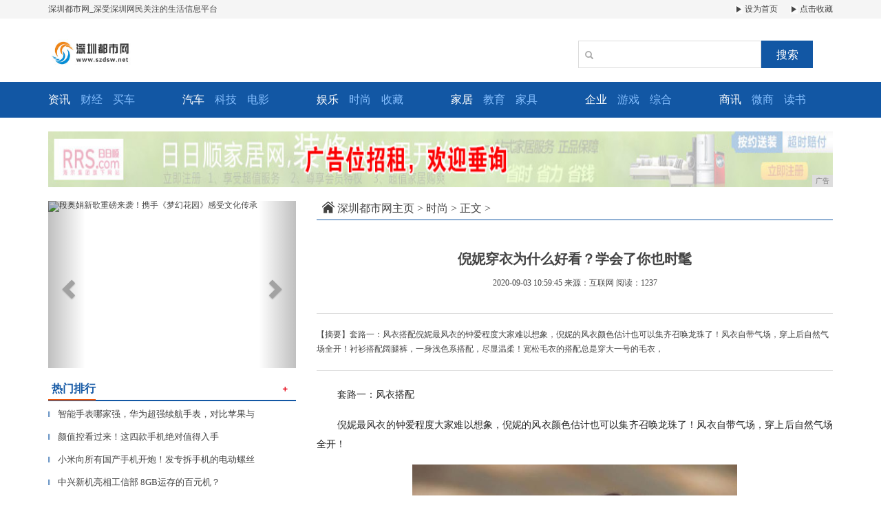

--- FILE ---
content_type: text/html
request_url: http://www.szdsw.net/2020/0903/59454755.html
body_size: 6142
content:
<!DOCTYPE html>
<html class="bg">
    <head>
        <title>倪妮穿衣为什么好看？学会了你也时髦-深圳都市网</title>
        <meta content="" name="keywords" />
        <meta content="套路一：风衣搭配倪妮最风衣的钟爱程度大家难以想象，倪妮的风衣颜色估计也可以集齐召唤龙珠了！风衣自带气场，穿上后自然气场全开！衬衫搭配阔腿裤，一身浅色系搭配，尽显温柔！宽松毛衣的搭配总是穿大一号的毛衣，" name="description" /><!--[if lt IE 9]>
  <script src="https://cdn.bootcss.com/html5shiv/3.7.3/html5shiv.min.js"></script>
  <script src="https://cdn.bootcss.com/respond.js/1.4.2/respond.min.js"></script>
<![endif]-->
<meta charset="utf-8" />
<link rel="stylesheet" type="text/css" href="/res/css/bootstrap.min.css">
<link rel="stylesheet" type="text/css" href="/res/css/style.css">
<meta http-equiv="X-UA-Compatible" content="IE=edge">
<meta name="viewport" content="width=device-width, initial-scale=1"></head>
    <body><header>
    <div class="header-top1">
        <div class="container clearfix">
            <div class="pull-left">
                <a href="/">深圳都市网_深受深圳网民关注的生活信息平台</a>
            </div>
            <div class="pull-right">
                <a href="/" class="mr15"><img src="/res/images/r.jpg"> 设为首页</a>
                <a href="/"><img src="/res/images/r.jpg"> 点击收藏</a>
            </div>
        </div>
    </div>
    <div class="container">
        <div class="header-top2 row">
            <div class="col-md-2 col-xs-12">
                <a href="/"><img src="/res/images/logo.jpg" class="logo mt20"></a>
            </div>
            <div class="col-md-4 col-xs-12 col-md-offset-6 clearfix">
                <div class="search pull-right mt20">
                    <input type="text" name="">
                    <span class="glyphicon glyphicon-search"></span>
                    <button type="button">搜索</button>
                </div>
            </div>
        </div>
    </div>
</header>
<div class="menus">
    <div class="container">
        <div class="row">
            <div class="col-md-2 col-xs-6 clearfix col-sm-3">
                <ul class="clearfix">
                    <li><a href="/szxinwen/"><strong>资讯</strong></a></li>
                    <li><a href="/szcaijing/">财经</a></li>
                    <li><a href="/">买车</a></li>
                </ul>
            </div>
            <div class="col-md-2 col-xs-6 clearfix col-sm-3">
                <ul class="clearfix">
                    <li><a href="/szqiche/"><strong>汽车</strong></a></li>
                    <li><a href="/szkeji/">科技</a></li>
                    <li><a href="/">电影</a></li>
                </ul>
            </div>
            <div class="col-md-2 col-xs-6 clearfix col-sm-3">
                <ul class="clearfix">
                    <li><a href="/szyule/"><strong>娱乐</strong></a></li>
                    <li><a href="/szshishang/">时尚</a></li>
                    <li><a href="/">收藏</a></li>
                </ul>
            </div>
            <div class="col-md-2 col-xs-6 clearfix col-sm-3">
                <ul class="clearfix">
                    <li><a href="/jiaju/"><strong>家居</strong></a></li>
                    <li><a href="/jiaoyu/">教育</a></li>
                    <li><a href="/">家具</a></li>
                </ul>
            </div>
            <div class="col-md-2 col-xs-6 clearfix col-sm-3">
                <ul class="clearfix">
                    <li><a href="/qiye/"><strong>企业</strong></a></li>
                    <li><a href="/youxi/">游戏</a></li>
                    <li><a href="/">综合</a></li>
                </ul>
            </div>
            <div class="col-md-2 col-xs-6 clearfix col-sm-3">
                <ul class="clearfix">
                    <li><a href="/shax/"><strong>商讯</strong></a></li>
                    <li><a href="/weis/">微商</a></li>
                    <li><a href="/">读书</a></li>
                </ul>
            </div>
        </div>
    </div>
</div>
<div class="container mt20">
    <script type="text/javascript" src="http://a.2349.cn/_ad/v2?su=http://www.szdsw.net&sn=全站通栏广告位"></script>
</div><div class="container">
            <div class="row">
                <div class="col-md-4 col-xs-12"><div id="myCarousel" class="carousel slide mt20 mb10">
    <!-- 轮播（Carousel）指标 -->
    <ol class="carousel-indicators"><li data-target="#myCarousel" data-slide-to="0" class="active"></li><li data-target="#myCarousel" data-slide-to="1" class=""></li><li data-target="#myCarousel" data-slide-to="2" class=""></li></ol>
    <!-- 轮播（Carousel）项目 -->
    <div class="carousel-inner"><div class="item active">
            <img src="http://www.ydunews.com/uploads/allimg/200715/2-200G5121TIZ.jpg" alt="段奥娟新歌重磅来袭！携手《梦幻花园》感受文化传承" width="100%" style="height: 243px !important;">
        </div><div class="item">
            <img src="http://p1.pstatp.com/large/pgc-image/0ed64ba33faa48efb504395cfd057de7" alt="Alpina推出XD3和XD4 均改装四缸涡轮增压发动机" width="100%" style="height: 243px !important;">
        </div><div class="item">
            <img src="http://p1.pstatp.com/large/pgc-image/eb1872d042ec4166815c3580a48c8d4d" alt="A0级“霸主”海外迎换代，顶配21.4万，国产后售多少？" width="100%" style="height: 243px !important;">
        </div></div>
    <!-- 轮播（Carousel）导航 -->
    <a class="left carousel-control" href="#myCarousel" role="button" data-slide="prev">
        <span class="glyphicon glyphicon-chevron-left" aria-hidden="true"></span>
        <span class="sr-only">Previous</span>
    </a>
    <a class="right carousel-control" href="#myCarousel" role="button" data-slide="next">
        <span class="glyphicon glyphicon-chevron-right" aria-hidden="true"></span>
        <span class="sr-only">Next</span>
    </a>
</div>
<div class="mtitle clearfix mb10 mt10">
    <span class="pull-left font16">热门排行</span>
    <a href="/" class="more pull-right"><i>＋</i></a>
</div>
<ul class="m-c mb20"><li>
        <a href="/2020/0717/04082985.html" title="智能手表哪家强，华为超强续航手表，对比苹果与小米" class="font13">
            <span class="t">▎</span>智能手表哪家强，华为超强续航手表，对比苹果与</a>
    </li><li>
        <a href="/2020/0507/2911276.html" title="颜值控看过来！这四款手机绝对值得入手" class="font13">
            <span class="t">▎</span>颜值控看过来！这四款手机绝对值得入手</a>
    </li><li>
        <a href="/2020/0624/16412116.html" title="小米向所有国产手机开炮！发专拆手机的电动螺丝刀！" class="font13">
            <span class="t">▎</span>小米向所有国产手机开炮！发专拆手机的电动螺丝</a>
    </li><li>
        <a href="/2020/0513/2354521.html" title="中兴新机亮相工信部 8GB运存的百元机？" class="font13">
            <span class="t">▎</span>中兴新机亮相工信部 8GB运存的百元机？</a>
    </li><li>
        <a href="/2020/0715/12582872.html" title="经典网游剑灵手机版，《剑灵：革命》先睹为快" class="font13">
            <span class="t">▎</span>经典网游剑灵手机版，《剑灵：革命》先睹为快</a>
    </li><li>
        <a href="/2020/0701/48442418.html" title="别玩手机了，看看书吧｜中学生值得一看的十五本特别的书" class="font13">
            <span class="t">▎</span>别玩手机了，看看书吧｜中学生值得一看的十五本</a>
    </li><li>
        <a href="/2020/0815/53084026.html" title="智能省电长待机不是噱头？ZUK Z1续航测试" class="font13">
            <span class="t">▎</span>智能省电长待机不是噱头？ZUK Z1续航测试</a>
    </li><li>
        <a href="/2020/0803/41003572.html" title="2018年中国软件百强榜：华为腾讯百度居前三" class="font13">
            <span class="t">▎</span>2018年中国软件百强榜：华为腾讯百度居前三</a>
    </li><li>
        <a href="/2020/0622/04062050.html" title="《2019年10月国内手机市场运行分析报告》（附下载）" class="font13">
            <span class="t">▎</span>《2019年10月国内手机市场运行分析报告》</a>
    </li><li>
        <a href="/2020/0618/53401902.html" title="续航最长的手机：联发科P70+弹出式双镜头/50天不用充电" class="font13">
            <span class="t">▎</span>续航最长的手机：联发科P70+弹出式双镜头/</a>
    </li></ul>
<div>
   <script type="text/javascript" src="http://a.2349.cn/_ad/v2?su=http://www.szdsw.net&sn=列表内容页右一广告位"></script>
</div>
<div class="mtitle clearfix mb10 mt10">
    <span class="pull-left font16">推荐新闻</span>
    <a href="/" class="more pull-right"><i>＋</i></a>
</div>
<ul class="m-c mb20"><li>
        <a href="/2020/0903/50544739.html" title="央视主持人马跃扎马步主持超敬业，被赞大长腿，却露不文明行为？" class="font13">
            <span class="t">▎</span>央视主持人马跃扎马步主持超敬业，被赞大长腿，</a>
    </li><li>
        <a href="/2020/0903/58314709.html" title="小米MIX2S推送MIUI12稳定版更新:新增大量新特性" class="font13">
            <span class="t">▎</span>小米MIX2S推送MIUI12稳定版更新:新</a>
    </li><li>
        <a href="/2020/0903/49534736.html" title="先不说外观，就说全新奔驰S级W223的配置，大哥还是大哥" class="font13">
            <span class="t">▎</span>先不说外观，就说全新奔驰S级W223的配置，</a>
    </li><li>
        <a href="/2020/0902/55194699.html" title="低价高质选择红米2降价100仅售599元" class="font13">
            <span class="t">▎</span>低价高质选择红米2降价100仅售599元</a>
    </li><li>
        <a href="/2020/0903/15594711.html" title="推玫瑰金色OneA9完全不顾苹果6S感受" class="font13">
            <span class="t">▎</span>推玫瑰金色OneA9完全不顾苹果6S感受</a>
    </li><li>
        <a href="/2020/0903/59164754.html" title="早秋日常穿搭参考" class="font13">
            <span class="t">▎</span>早秋日常穿搭参考</a>
    </li><li>
        <a href="/2020/0903/50074737.html" title="杨颖这是学杨幂上瘾？渔夫帽+荧光黄卫衣，姐妹俩傻傻分不清楚" class="font13">
            <span class="t">▎</span>杨颖这是学杨幂上瘾？渔夫帽+荧光黄卫衣，姐妹</a>
    </li><li>
        <a href="http://www.tzolw.com/tzwn/202008/09285363.html" title="MX4重新开通预定，MX4 Pro也让魅粉们看到了希望的曙光" class="font13">
            <span class="t">▎</span>MX4重新开通预定，MX4 Pro也让魅粉们</a>
    </li><li>
        <a href="http://www.onlyauto.com.cn/2020/0831/44055781.html" title="接近100%的真续航实力，几何C这套三电系统太硬核了" class="font13">
            <span class="t">▎</span>接近100%的真续航实力，几何C这套三电系统</a>
    </li><li>
        <a href="http://www.ajiache.cn/2020/0829/16065829.html" title="中国人保携手台州金菱汽车线上购车嘉年华" class="font13">
            <span class="t">▎</span>中国人保携手台州金菱汽车线上购车嘉年华</a>
    </li></ul>
<div class="mimg">
    <a href="/"><img src="/res/images/4.jpg" width="100%"></a>
    <span></span>
</div>
<div>
    <a href="/"><img src="/res/images/8.jpg" width="100%"></a>
</div></div>
                <div class="col-md-8 col-xs-12">
                    <div class="sites mt15 mb0">
                        <a href="/"><img src="/res/images/home.jpg"></a>
						<a href='/'>深圳都市网主页</a> > <a href='/szshishang/'>时尚</a> > 正文 >
                    </div>
                    <h1 class="biao text-center">倪妮穿衣为什么好看？学会了你也时髦</h1>
                    <div class="sub text-center">
                        <span class="time">2020-09-03 10:59:45</span>
                        <span class="author">来源：互联网</span>
                        <span class="source" id="view-times">阅读：-</span>
                    </div>
                    <div class="sub1"> 【摘要】套路一：风衣搭配倪妮最风衣的钟爱程度大家难以想象，倪妮的风衣颜色估计也可以集齐召唤龙珠了！风衣自带气场，穿上后自然气场全开！衬衫搭配阔腿裤，一身浅色系搭配，尽显温柔！宽松毛衣的搭配总是穿大一号的毛衣，</div>
                    <div class="content"><p style="-webkit-tap-highlight-color: transparent; margin-top: 16px; margin-bottom: 16px; border: 0px; color: rgb(34, 34, 34); font-family: &quot;PingFang SC&quot;, &quot;Hiragino Sans GB&quot;, &quot;Microsoft YaHei&quot;, &quot;WenQuanYi Micro Hei&quot;, &quot;Helvetica Neue&quot;, Arial, sans-serif; white-space: normal;">套路一：风衣搭配</p><p style="-webkit-tap-highlight-color: transparent; margin-top: 16px; margin-bottom: 16px; border: 0px; color: rgb(34, 34, 34); font-family: &quot;PingFang SC&quot;, &quot;Hiragino Sans GB&quot;, &quot;Microsoft YaHei&quot;, &quot;WenQuanYi Micro Hei&quot;, &quot;Helvetica Neue&quot;, Arial, sans-serif; white-space: normal; text-align: justify;">倪妮最风衣的钟爱程度大家难以想象，倪妮的风衣颜色估计也可以集齐召唤龙珠了！风衣自带气场，穿上后自然气场全开！</p><div class="pgc-img" style="-webkit-tap-highlight-color: transparent; border: 0px; color: rgb(34, 34, 34); overflow-wrap: break-word; font-family: &quot;PingFang SC&quot;, &quot;Hiragino Sans GB&quot;, &quot;Microsoft YaHei&quot;, &quot;WenQuanYi Micro Hei&quot;, &quot;Helvetica Neue&quot;, Arial, sans-serif; white-space: normal;"><img src="https://p6-tt.byteimg.com/origin/pgc-image/fb41df0696e0415094e8e41d44e20fb5?from=pc" img_width="472" img_height="657" alt="倪妮穿衣为什么好看？学会了你也时髦" inline="0" class="syl-page-img" style="-webkit-tap-highlight-color: transparent; border-width: 0px; border-style: initial; margin: 10px auto; padding: 0px; max-width: 100%; display: block;"/><p class="pgc-img-caption" style="-webkit-tap-highlight-color: transparent; margin-top: 16px; margin-bottom: 16px; border: 0px;"></p></div><div class="pgc-img" style="-webkit-tap-highlight-color: transparent; border: 0px; color: rgb(34, 34, 34); overflow-wrap: break-word; font-family: &quot;PingFang SC&quot;, &quot;Hiragino Sans GB&quot;, &quot;Microsoft YaHei&quot;, &quot;WenQuanYi Micro Hei&quot;, &quot;Helvetica Neue&quot;, Arial, sans-serif; white-space: normal;"><img src="https://p3-tt.byteimg.com/origin/pgc-image/846cac60515c4f9a8ff4330c71001377?from=pc" img_width="439" img_height="677" alt="倪妮穿衣为什么好看？学会了你也时髦" inline="0" class="syl-page-img" style="-webkit-tap-highlight-color: transparent; border-width: 0px; border-style: initial; margin: 10px auto; padding: 0px; max-width: 100%; display: block;"/><p class="pgc-img-caption" style="-webkit-tap-highlight-color: transparent; margin-top: 16px; margin-bottom: 16px; border: 0px;"></p></div><div class="pgc-img" style="-webkit-tap-highlight-color: transparent; border: 0px; color: rgb(34, 34, 34); overflow-wrap: break-word; font-family: &quot;PingFang SC&quot;, &quot;Hiragino Sans GB&quot;, &quot;Microsoft YaHei&quot;, &quot;WenQuanYi Micro Hei&quot;, &quot;Helvetica Neue&quot;, Arial, sans-serif; white-space: normal;"><img src="https://p6-tt.byteimg.com/origin/pgc-image/d64473de1b83416dbcab2b6792c21ddb?from=pc" img_width="372" img_height="621" alt="倪妮穿衣为什么好看？学会了你也时髦" inline="0" class="syl-page-img" style="-webkit-tap-highlight-color: transparent; border-width: 0px; border-style: initial; margin: 10px auto; padding: 0px; max-width: 100%; display: block;"/><p class="pgc-img-caption" style="-webkit-tap-highlight-color: transparent; margin-top: 16px; margin-bottom: 16px; border: 0px;"></p></div><div class="pgc-img" style="-webkit-tap-highlight-color: transparent; border: 0px; color: rgb(34, 34, 34); overflow-wrap: break-word; font-family: &quot;PingFang SC&quot;, &quot;Hiragino Sans GB&quot;, &quot;Microsoft YaHei&quot;, &quot;WenQuanYi Micro Hei&quot;, &quot;Helvetica Neue&quot;, Arial, sans-serif; white-space: normal;"><img src="https://p3-tt.byteimg.com/origin/pgc-image/79fb36a6338f4f49b48dd8215cd0d333?from=pc" img_width="416" img_height="585" alt="倪妮穿衣为什么好看？学会了你也时髦" inline="0" class="syl-page-img" style="-webkit-tap-highlight-color: transparent; border-width: 0px; border-style: initial; margin: 10px auto; padding: 0px; max-width: 100%; display: block;"/><p class="pgc-img-caption" style="-webkit-tap-highlight-color: transparent; margin-top: 16px; margin-bottom: 16px; border: 0px;"></p></div><p style="-webkit-tap-highlight-color: transparent; margin-top: 16px; margin-bottom: 16px; border: 0px; color: rgb(34, 34, 34); font-family: &quot;PingFang SC&quot;, &quot;Hiragino Sans GB&quot;, &quot;Microsoft YaHei&quot;, &quot;WenQuanYi Micro Hei&quot;, &quot;Helvetica Neue&quot;, Arial, sans-serif; white-space: normal;">衬衫搭配阔腿裤，一身浅色系搭配，尽显温柔！</p><div class="pgc-img" style="-webkit-tap-highlight-color: transparent; border: 0px; color: rgb(34, 34, 34); overflow-wrap: break-word; font-family: &quot;PingFang SC&quot;, &quot;Hiragino Sans GB&quot;, &quot;Microsoft YaHei&quot;, &quot;WenQuanYi Micro Hei&quot;, &quot;Helvetica Neue&quot;, Arial, sans-serif; white-space: normal;"><img src="https://p6-tt.byteimg.com/origin/pgc-image/bea51bef64ad4f978f1739475bb58fff?from=pc" img_width="443" img_height="674" alt="倪妮穿衣为什么好看？学会了你也时髦" inline="0" class="syl-page-img" style="-webkit-tap-highlight-color: transparent; border-width: 0px; border-style: initial; margin: 10px auto; padding: 0px; max-width: 100%; display: block;"/><p class="pgc-img-caption" style="-webkit-tap-highlight-color: transparent; margin-top: 16px; margin-bottom: 16px; border: 0px;"></p></div><p style="-webkit-tap-highlight-color: transparent; margin-top: 16px; margin-bottom: 16px; border: 0px; color: rgb(34, 34, 34); font-family: &quot;PingFang SC&quot;, &quot;Hiragino Sans GB&quot;, &quot;Microsoft YaHei&quot;, &quot;WenQuanYi Micro Hei&quot;, &quot;Helvetica Neue&quot;, Arial, sans-serif; white-space: normal;">宽松毛衣的搭配总是穿大一号的毛衣，oversize 体现随意慵懒风，chic风满满！</p><div class="pgc-img" style="-webkit-tap-highlight-color: transparent; border: 0px; color: rgb(34, 34, 34); overflow-wrap: break-word; font-family: &quot;PingFang SC&quot;, &quot;Hiragino Sans GB&quot;, &quot;Microsoft YaHei&quot;, &quot;WenQuanYi Micro Hei&quot;, &quot;Helvetica Neue&quot;, Arial, sans-serif; white-space: normal;"><img src="https://p6-tt.byteimg.com/origin/pgc-image/8fb9d115f5654e0e97db05a272f6531c?from=pc" img_width="400" img_height="593" alt="倪妮穿衣为什么好看？学会了你也时髦" inline="0" class="syl-page-img" style="-webkit-tap-highlight-color: transparent; border-width: 0px; border-style: initial; margin: 10px auto; padding: 0px; max-width: 100%; display: block;"/><p class="pgc-img-caption" style="-webkit-tap-highlight-color: transparent; margin-top: 16px; margin-bottom: 16px; border: 0px;"></p></div><div class="pgc-img" style="-webkit-tap-highlight-color: transparent; border: 0px; color: rgb(34, 34, 34); overflow-wrap: break-word; font-family: &quot;PingFang SC&quot;, &quot;Hiragino Sans GB&quot;, &quot;Microsoft YaHei&quot;, &quot;WenQuanYi Micro Hei&quot;, &quot;Helvetica Neue&quot;, Arial, sans-serif; white-space: normal;"><img src="https://p1-tt.byteimg.com/origin/pgc-image/8321ef58579b449f8b045bc61e8ac3e4?from=pc" img_width="466" img_height="471" alt="倪妮穿衣为什么好看？学会了你也时髦" inline="0" class="syl-page-img" style="-webkit-tap-highlight-color: transparent; border-width: 0px; border-style: initial; margin: 10px auto; padding: 0px; max-width: 100%; display: block;"/><p class="pgc-img-caption" style="-webkit-tap-highlight-color: transparent; margin-top: 16px; margin-bottom: 16px; border: 0px;"></p></div><div class="pgc-img" style="-webkit-tap-highlight-color: transparent; border: 0px; color: rgb(34, 34, 34); overflow-wrap: break-word; font-family: &quot;PingFang SC&quot;, &quot;Hiragino Sans GB&quot;, &quot;Microsoft YaHei&quot;, &quot;WenQuanYi Micro Hei&quot;, &quot;Helvetica Neue&quot;, Arial, sans-serif; white-space: normal;"><img src="https://p6-tt.byteimg.com/origin/pgc-image/4d4e238308064bfdb8ff123dec5151da?from=pc" img_width="400" img_height="593" alt="倪妮穿衣为什么好看？学会了你也时髦" inline="0" class="syl-page-img" style="-webkit-tap-highlight-color: transparent; border-width: 0px; border-style: initial; margin: 10px auto; padding: 0px; max-width: 100%; display: block;"/><p class="pgc-img-caption" style="-webkit-tap-highlight-color: transparent; margin-top: 16px; margin-bottom: 16px; border: 0px;"></p></div><div class="pgc-img" style="-webkit-tap-highlight-color: transparent; border: 0px; color: rgb(34, 34, 34); overflow-wrap: break-word; font-family: &quot;PingFang SC&quot;, &quot;Hiragino Sans GB&quot;, &quot;Microsoft YaHei&quot;, &quot;WenQuanYi Micro Hei&quot;, &quot;Helvetica Neue&quot;, Arial, sans-serif; white-space: normal;"><img src="https://p1-tt.byteimg.com/origin/pgc-image/e1ec54f284a74b2c8d4e0e8d79d7fe5a?from=pc" img_width="434" img_height="684" alt="倪妮穿衣为什么好看？学会了你也时髦" inline="0" class="syl-page-img" style="-webkit-tap-highlight-color: transparent; border-width: 0px; border-style: initial; margin: 10px auto; padding: 0px; max-width: 100%; display: block;"/></div><p><br/></p><p>推荐阅读：<a href="http://www.dezzx.com" target="_blank">德州在线</a></p>
                        <p></p>
                    </div>
                    <!-- <div class="text-right mt30">
                        <img src="/res/images/s.jpg">
                    </div> -->
                </div>
                <div class="mt100 col-xs-12">
                    <a href="/"><img src="/res/images/5.jpg" width="100%"></a>
                </div>
            </div>
        </div>
        <div class="hig">
        </div><footer>
    <div class="container text-center">
        <div class="mb20">
            <a href="/"><img src="/res/images/ico1.jpg"></a>
            <a href="/"><img src="/res/images/ico2.jpg"></a>
            <a href="/"><img src="/res/images/ico4.jpg"></a>
            <a href="/"><img src="/res/images/ico5.jpg"></a>
            <a href="/"><img src="/res/images/ico6.jpg"></a>
        </div>
        <p>本网站相关作品的原创性、文中陈述文字以及内容数据庞杂本站无法一一核实，如果您发现本网站上有侵犯您的合法权益的内容，请联系我们，本网站将立即予以删除！</p>
        <p>Copyright © 2012-2020&nbsp;http://www.szdsw.net, All rights reserved.</p>
        <div class="foot1 font14">
            <a href="/">关于我们</a>|  
            <a href="http://a.2349.cn/lxwm.html">联系我们</a>| 
            <a href="/sitemap.xml" target="_blank">XML地图</a>| 
            <a href="/sitemap.html">网站地图</a><a href="/sitemap.txt" target="_blank">TXT</a>| 
            <a href="/">版权声明</a>
        </div>
    </div>
</footer>
<script src="/res/js/jquery.min.js"></script>
<script src="/res/js/bootstrap.min.js"></script>
<script src="/res/js/main.js"></script>
<script type="text/javascript">
    $(function () {
        function tabs(menus, box) {
            var menus = menus.find('span');
            var box = box.find('.tabscontent');
            menus.click(function () {
                var index = $(this).index();
                $(this).addClass('active').siblings().removeClass('active');

                box.hide();
                box.eq(index).show();
            })
        }
        tabs($('#j_menus1'), $('#j_box1'));
        tabs($('#j_menus'), $('#j_box'));
    })
</script>
<script>
(function(){
    var bp = document.createElement('script');
    var curProtocol = window.location.protocol.split(':')[0];
    if (curProtocol === 'https') {
        bp.src = 'https://zz.bdstatic.com/linksubmit/push.js';
    }
    else {
        bp.src = 'http://push.zhanzhang.baidu.com/push.js';
    }
    var s = document.getElementsByTagName("script")[0];
    s.parentNode.insertBefore(bp, s);
})();
</script><script type="text/javascript">
            "4755" && setTimeout(function () {
                $.getJSON(["/ajax/viewArticle?s=", +new Date(), "&id=", "4755"].join(''), function (ret) {$('#view-times').html("阅读：" + ret.data);});
            }, 0);
        </script>
    </body>
</html>

--- FILE ---
content_type: text/javascript;charset=UTF-8
request_url: http://a.2349.cn/_ad/v2?su=http://www.szdsw.net&sn=%E5%85%A8%E7%AB%99%E9%80%9A%E6%A0%8F%E5%B9%BF%E5%91%8A%E4%BD%8D
body_size: 419
content:
document.writeln('<div class="_yezi_ad" style=""><a href="http://a.2349.cn/_ad/jmp?p=YWM1OWNiMzIwNzJhYWEyZjhmNmI4YjQ2ZmZhMDI3OTE=" target="_blank" style="position:relative;font-size:0;display: block;"><span title="http://2349.cn" style="position:absolute;z-index:2;font-size:10px;background:#dddddd;color:gray;right:0;bottom:0;padding: 2px 5px 2px 5px;display:block;">广告</span><img style="opacity:1 !important;" src="http://a.2349.cn/UploadFiles/e9dc93ad-4657-4845-a7b3-fa6948359b9a.jpg" width="1140" height="81" /></a></div>');


--- FILE ---
content_type: text/javascript;charset=UTF-8
request_url: http://a.2349.cn/_ad/v2?su=http://www.szdsw.net&sn=%E5%88%97%E8%A1%A8%E5%86%85%E5%AE%B9%E9%A1%B5%E5%8F%B3%E4%B8%80%E5%B9%BF%E5%91%8A%E4%BD%8D
body_size: 416
content:
document.writeln('<div class="_yezi_ad" style=""><a href="http://a.2349.cn/_ad/jmp?p=Y2IxMWM5ZmI2ZjBmYzIyZjk4Y2ZjNTIwN2Q4NTM0ZTQ=" target="_blank" style="position:relative;font-size:0;display: block;"><span title="http://2349.cn" style="position:absolute;z-index:2;font-size:10px;background:#dddddd;color:gray;right:0;bottom:0;padding: 2px 5px 2px 5px;display:block;">广告</span><img style="opacity:1 !important;" src="http://a.2349.cn/UploadFiles/dcc5432c-4239-4ffe-98df-c53154819f85.jpg" width="360" height="155" /></a></div>');
